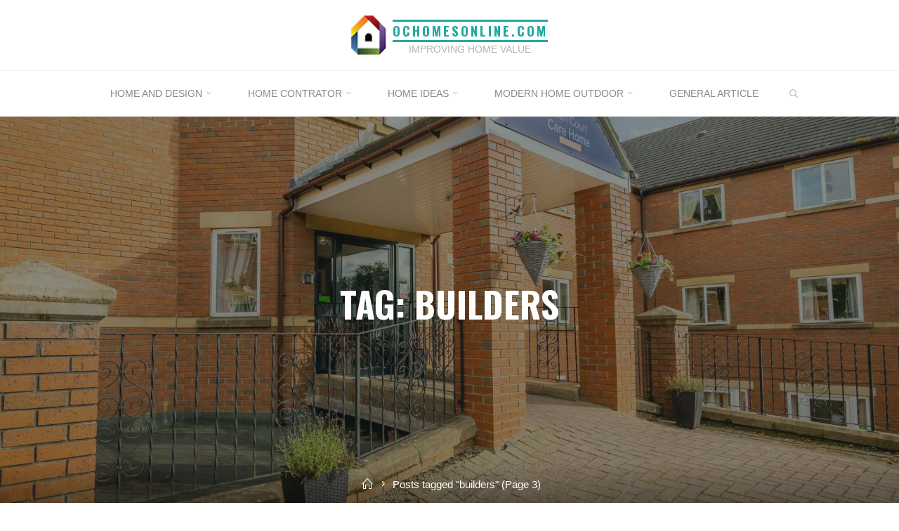

--- FILE ---
content_type: text/html; charset=UTF-8
request_url: https://www.ochomesonline.com/tag/builders/page/3
body_size: 18241
content:
<!DOCTYPE html>
<html lang="en-US">
<head>
<meta name="viewport" content="width=device-width, user-scalable=yes, initial-scale=1.0">
<meta http-equiv="X-UA-Compatible" content="IE=edge" /><meta charset="UTF-8">
<link rel="profile" href="https://gmpg.org/xfn/11">
<meta name='robots' content='index, follow, max-image-preview:large, max-snippet:-1, max-video-preview:-1' />
	<style>img:is([sizes="auto" i], [sizes^="auto," i]) { contain-intrinsic-size: 3000px 1500px }</style>
	
	<!-- This site is optimized with the Yoast SEO plugin v26.8 - https://yoast.com/product/yoast-seo-wordpress/ -->
	<title>builders Archives - Page 3 of 4 - ochomesonline.com</title>
	<link rel="canonical" href="https://www.ochomesonline.com/tag/builders/page/3" />
	<link rel="prev" href="https://www.ochomesonline.com/tag/builders/page/2" />
	<link rel="next" href="https://www.ochomesonline.com/tag/builders/page/4" />
	<meta property="og:locale" content="en_US" />
	<meta property="og:type" content="article" />
	<meta property="og:title" content="builders Archives - Page 3 of 4 - ochomesonline.com" />
	<meta property="og:url" content="http://www.ochomesonline.com/tag/builders" />
	<meta property="og:site_name" content="ochomesonline.com" />
	<meta name="twitter:card" content="summary_large_image" />
	<script type="application/ld+json" class="yoast-schema-graph">{"@context":"https://schema.org","@graph":[{"@type":"CollectionPage","@id":"http://www.ochomesonline.com/tag/builders","url":"http://www.ochomesonline.com/tag/builders/page/3","name":"builders Archives - Page 3 of 4 - ochomesonline.com","isPartOf":{"@id":"http://www.ochomesonline.com/#website"},"breadcrumb":{"@id":"http://www.ochomesonline.com/tag/builders/page/3#breadcrumb"},"inLanguage":"en-US"},{"@type":"BreadcrumbList","@id":"http://www.ochomesonline.com/tag/builders/page/3#breadcrumb","itemListElement":[{"@type":"ListItem","position":1,"name":"Home","item":"http://www.ochomesonline.com/"},{"@type":"ListItem","position":2,"name":"builders"}]},{"@type":"WebSite","@id":"http://www.ochomesonline.com/#website","url":"http://www.ochomesonline.com/","name":"ochomesonline.com","description":"Improving Home Value","publisher":{"@id":"http://www.ochomesonline.com/#/schema/person/0ce58110550cf29f39452fe034b994c1"},"potentialAction":[{"@type":"SearchAction","target":{"@type":"EntryPoint","urlTemplate":"http://www.ochomesonline.com/?s={search_term_string}"},"query-input":{"@type":"PropertyValueSpecification","valueRequired":true,"valueName":"search_term_string"}}],"inLanguage":"en-US"},{"@type":["Person","Organization"],"@id":"http://www.ochomesonline.com/#/schema/person/0ce58110550cf29f39452fe034b994c1","name":"Author","image":{"@type":"ImageObject","inLanguage":"en-US","@id":"http://www.ochomesonline.com/#/schema/person/image/","url":"https://www.ochomesonline.com/wp-content/uploads/2020/08/12.png","contentUrl":"https://www.ochomesonline.com/wp-content/uploads/2020/08/12.png","width":50,"height":56,"caption":"Author"},"logo":{"@id":"http://www.ochomesonline.com/#/schema/person/image/"}}]}</script>
	<!-- / Yoast SEO plugin. -->


<link rel='dns-prefetch' href='//fonts.googleapis.com' />
<link rel="alternate" type="application/rss+xml" title="ochomesonline.com &raquo; Feed" href="https://www.ochomesonline.com/feed" />
<link rel="alternate" type="application/rss+xml" title="ochomesonline.com &raquo; builders Tag Feed" href="https://www.ochomesonline.com/tag/builders/feed" />
<script>
window._wpemojiSettings = {"baseUrl":"https:\/\/s.w.org\/images\/core\/emoji\/16.0.1\/72x72\/","ext":".png","svgUrl":"https:\/\/s.w.org\/images\/core\/emoji\/16.0.1\/svg\/","svgExt":".svg","source":{"concatemoji":"https:\/\/www.ochomesonline.com\/wp-includes\/js\/wp-emoji-release.min.js?ver=6.8.3"}};
/*! This file is auto-generated */
!function(s,n){var o,i,e;function c(e){try{var t={supportTests:e,timestamp:(new Date).valueOf()};sessionStorage.setItem(o,JSON.stringify(t))}catch(e){}}function p(e,t,n){e.clearRect(0,0,e.canvas.width,e.canvas.height),e.fillText(t,0,0);var t=new Uint32Array(e.getImageData(0,0,e.canvas.width,e.canvas.height).data),a=(e.clearRect(0,0,e.canvas.width,e.canvas.height),e.fillText(n,0,0),new Uint32Array(e.getImageData(0,0,e.canvas.width,e.canvas.height).data));return t.every(function(e,t){return e===a[t]})}function u(e,t){e.clearRect(0,0,e.canvas.width,e.canvas.height),e.fillText(t,0,0);for(var n=e.getImageData(16,16,1,1),a=0;a<n.data.length;a++)if(0!==n.data[a])return!1;return!0}function f(e,t,n,a){switch(t){case"flag":return n(e,"\ud83c\udff3\ufe0f\u200d\u26a7\ufe0f","\ud83c\udff3\ufe0f\u200b\u26a7\ufe0f")?!1:!n(e,"\ud83c\udde8\ud83c\uddf6","\ud83c\udde8\u200b\ud83c\uddf6")&&!n(e,"\ud83c\udff4\udb40\udc67\udb40\udc62\udb40\udc65\udb40\udc6e\udb40\udc67\udb40\udc7f","\ud83c\udff4\u200b\udb40\udc67\u200b\udb40\udc62\u200b\udb40\udc65\u200b\udb40\udc6e\u200b\udb40\udc67\u200b\udb40\udc7f");case"emoji":return!a(e,"\ud83e\udedf")}return!1}function g(e,t,n,a){var r="undefined"!=typeof WorkerGlobalScope&&self instanceof WorkerGlobalScope?new OffscreenCanvas(300,150):s.createElement("canvas"),o=r.getContext("2d",{willReadFrequently:!0}),i=(o.textBaseline="top",o.font="600 32px Arial",{});return e.forEach(function(e){i[e]=t(o,e,n,a)}),i}function t(e){var t=s.createElement("script");t.src=e,t.defer=!0,s.head.appendChild(t)}"undefined"!=typeof Promise&&(o="wpEmojiSettingsSupports",i=["flag","emoji"],n.supports={everything:!0,everythingExceptFlag:!0},e=new Promise(function(e){s.addEventListener("DOMContentLoaded",e,{once:!0})}),new Promise(function(t){var n=function(){try{var e=JSON.parse(sessionStorage.getItem(o));if("object"==typeof e&&"number"==typeof e.timestamp&&(new Date).valueOf()<e.timestamp+604800&&"object"==typeof e.supportTests)return e.supportTests}catch(e){}return null}();if(!n){if("undefined"!=typeof Worker&&"undefined"!=typeof OffscreenCanvas&&"undefined"!=typeof URL&&URL.createObjectURL&&"undefined"!=typeof Blob)try{var e="postMessage("+g.toString()+"("+[JSON.stringify(i),f.toString(),p.toString(),u.toString()].join(",")+"));",a=new Blob([e],{type:"text/javascript"}),r=new Worker(URL.createObjectURL(a),{name:"wpTestEmojiSupports"});return void(r.onmessage=function(e){c(n=e.data),r.terminate(),t(n)})}catch(e){}c(n=g(i,f,p,u))}t(n)}).then(function(e){for(var t in e)n.supports[t]=e[t],n.supports.everything=n.supports.everything&&n.supports[t],"flag"!==t&&(n.supports.everythingExceptFlag=n.supports.everythingExceptFlag&&n.supports[t]);n.supports.everythingExceptFlag=n.supports.everythingExceptFlag&&!n.supports.flag,n.DOMReady=!1,n.readyCallback=function(){n.DOMReady=!0}}).then(function(){return e}).then(function(){var e;n.supports.everything||(n.readyCallback(),(e=n.source||{}).concatemoji?t(e.concatemoji):e.wpemoji&&e.twemoji&&(t(e.twemoji),t(e.wpemoji)))}))}((window,document),window._wpemojiSettings);
</script>
<style id='wp-emoji-styles-inline-css'>

	img.wp-smiley, img.emoji {
		display: inline !important;
		border: none !important;
		box-shadow: none !important;
		height: 1em !important;
		width: 1em !important;
		margin: 0 0.07em !important;
		vertical-align: -0.1em !important;
		background: none !important;
		padding: 0 !important;
	}
</style>
<link rel='stylesheet' id='wp-block-library-css' href='https://www.ochomesonline.com/wp-includes/css/dist/block-library/style.min.css?ver=6.8.3' media='all' />
<style id='classic-theme-styles-inline-css'>
/*! This file is auto-generated */
.wp-block-button__link{color:#fff;background-color:#32373c;border-radius:9999px;box-shadow:none;text-decoration:none;padding:calc(.667em + 2px) calc(1.333em + 2px);font-size:1.125em}.wp-block-file__button{background:#32373c;color:#fff;text-decoration:none}
</style>
<style id='global-styles-inline-css'>
:root{--wp--preset--aspect-ratio--square: 1;--wp--preset--aspect-ratio--4-3: 4/3;--wp--preset--aspect-ratio--3-4: 3/4;--wp--preset--aspect-ratio--3-2: 3/2;--wp--preset--aspect-ratio--2-3: 2/3;--wp--preset--aspect-ratio--16-9: 16/9;--wp--preset--aspect-ratio--9-16: 9/16;--wp--preset--color--black: #000000;--wp--preset--color--cyan-bluish-gray: #abb8c3;--wp--preset--color--white: #ffffff;--wp--preset--color--pale-pink: #f78da7;--wp--preset--color--vivid-red: #cf2e2e;--wp--preset--color--luminous-vivid-orange: #ff6900;--wp--preset--color--luminous-vivid-amber: #fcb900;--wp--preset--color--light-green-cyan: #7bdcb5;--wp--preset--color--vivid-green-cyan: #00d084;--wp--preset--color--pale-cyan-blue: #8ed1fc;--wp--preset--color--vivid-cyan-blue: #0693e3;--wp--preset--color--vivid-purple: #9b51e0;--wp--preset--color--accent-1: #22aaa1;--wp--preset--color--accent-2: #162521;--wp--preset--color--headings: #162521;--wp--preset--color--sitetext: #666666;--wp--preset--color--sitebg: #FFFFFF;--wp--preset--gradient--vivid-cyan-blue-to-vivid-purple: linear-gradient(135deg,rgba(6,147,227,1) 0%,rgb(155,81,224) 100%);--wp--preset--gradient--light-green-cyan-to-vivid-green-cyan: linear-gradient(135deg,rgb(122,220,180) 0%,rgb(0,208,130) 100%);--wp--preset--gradient--luminous-vivid-amber-to-luminous-vivid-orange: linear-gradient(135deg,rgba(252,185,0,1) 0%,rgba(255,105,0,1) 100%);--wp--preset--gradient--luminous-vivid-orange-to-vivid-red: linear-gradient(135deg,rgba(255,105,0,1) 0%,rgb(207,46,46) 100%);--wp--preset--gradient--very-light-gray-to-cyan-bluish-gray: linear-gradient(135deg,rgb(238,238,238) 0%,rgb(169,184,195) 100%);--wp--preset--gradient--cool-to-warm-spectrum: linear-gradient(135deg,rgb(74,234,220) 0%,rgb(151,120,209) 20%,rgb(207,42,186) 40%,rgb(238,44,130) 60%,rgb(251,105,98) 80%,rgb(254,248,76) 100%);--wp--preset--gradient--blush-light-purple: linear-gradient(135deg,rgb(255,206,236) 0%,rgb(152,150,240) 100%);--wp--preset--gradient--blush-bordeaux: linear-gradient(135deg,rgb(254,205,165) 0%,rgb(254,45,45) 50%,rgb(107,0,62) 100%);--wp--preset--gradient--luminous-dusk: linear-gradient(135deg,rgb(255,203,112) 0%,rgb(199,81,192) 50%,rgb(65,88,208) 100%);--wp--preset--gradient--pale-ocean: linear-gradient(135deg,rgb(255,245,203) 0%,rgb(182,227,212) 50%,rgb(51,167,181) 100%);--wp--preset--gradient--electric-grass: linear-gradient(135deg,rgb(202,248,128) 0%,rgb(113,206,126) 100%);--wp--preset--gradient--midnight: linear-gradient(135deg,rgb(2,3,129) 0%,rgb(40,116,252) 100%);--wp--preset--font-size--small: 10px;--wp--preset--font-size--medium: 20px;--wp--preset--font-size--large: 27px;--wp--preset--font-size--x-large: 42px;--wp--preset--font-size--normal: 17px;--wp--preset--font-size--larger: 43px;--wp--preset--spacing--20: 0.44rem;--wp--preset--spacing--30: 0.67rem;--wp--preset--spacing--40: 1rem;--wp--preset--spacing--50: 1.5rem;--wp--preset--spacing--60: 2.25rem;--wp--preset--spacing--70: 3.38rem;--wp--preset--spacing--80: 5.06rem;--wp--preset--shadow--natural: 6px 6px 9px rgba(0, 0, 0, 0.2);--wp--preset--shadow--deep: 12px 12px 50px rgba(0, 0, 0, 0.4);--wp--preset--shadow--sharp: 6px 6px 0px rgba(0, 0, 0, 0.2);--wp--preset--shadow--outlined: 6px 6px 0px -3px rgba(255, 255, 255, 1), 6px 6px rgba(0, 0, 0, 1);--wp--preset--shadow--crisp: 6px 6px 0px rgba(0, 0, 0, 1);}:where(.is-layout-flex){gap: 0.5em;}:where(.is-layout-grid){gap: 0.5em;}body .is-layout-flex{display: flex;}.is-layout-flex{flex-wrap: wrap;align-items: center;}.is-layout-flex > :is(*, div){margin: 0;}body .is-layout-grid{display: grid;}.is-layout-grid > :is(*, div){margin: 0;}:where(.wp-block-columns.is-layout-flex){gap: 2em;}:where(.wp-block-columns.is-layout-grid){gap: 2em;}:where(.wp-block-post-template.is-layout-flex){gap: 1.25em;}:where(.wp-block-post-template.is-layout-grid){gap: 1.25em;}.has-black-color{color: var(--wp--preset--color--black) !important;}.has-cyan-bluish-gray-color{color: var(--wp--preset--color--cyan-bluish-gray) !important;}.has-white-color{color: var(--wp--preset--color--white) !important;}.has-pale-pink-color{color: var(--wp--preset--color--pale-pink) !important;}.has-vivid-red-color{color: var(--wp--preset--color--vivid-red) !important;}.has-luminous-vivid-orange-color{color: var(--wp--preset--color--luminous-vivid-orange) !important;}.has-luminous-vivid-amber-color{color: var(--wp--preset--color--luminous-vivid-amber) !important;}.has-light-green-cyan-color{color: var(--wp--preset--color--light-green-cyan) !important;}.has-vivid-green-cyan-color{color: var(--wp--preset--color--vivid-green-cyan) !important;}.has-pale-cyan-blue-color{color: var(--wp--preset--color--pale-cyan-blue) !important;}.has-vivid-cyan-blue-color{color: var(--wp--preset--color--vivid-cyan-blue) !important;}.has-vivid-purple-color{color: var(--wp--preset--color--vivid-purple) !important;}.has-black-background-color{background-color: var(--wp--preset--color--black) !important;}.has-cyan-bluish-gray-background-color{background-color: var(--wp--preset--color--cyan-bluish-gray) !important;}.has-white-background-color{background-color: var(--wp--preset--color--white) !important;}.has-pale-pink-background-color{background-color: var(--wp--preset--color--pale-pink) !important;}.has-vivid-red-background-color{background-color: var(--wp--preset--color--vivid-red) !important;}.has-luminous-vivid-orange-background-color{background-color: var(--wp--preset--color--luminous-vivid-orange) !important;}.has-luminous-vivid-amber-background-color{background-color: var(--wp--preset--color--luminous-vivid-amber) !important;}.has-light-green-cyan-background-color{background-color: var(--wp--preset--color--light-green-cyan) !important;}.has-vivid-green-cyan-background-color{background-color: var(--wp--preset--color--vivid-green-cyan) !important;}.has-pale-cyan-blue-background-color{background-color: var(--wp--preset--color--pale-cyan-blue) !important;}.has-vivid-cyan-blue-background-color{background-color: var(--wp--preset--color--vivid-cyan-blue) !important;}.has-vivid-purple-background-color{background-color: var(--wp--preset--color--vivid-purple) !important;}.has-black-border-color{border-color: var(--wp--preset--color--black) !important;}.has-cyan-bluish-gray-border-color{border-color: var(--wp--preset--color--cyan-bluish-gray) !important;}.has-white-border-color{border-color: var(--wp--preset--color--white) !important;}.has-pale-pink-border-color{border-color: var(--wp--preset--color--pale-pink) !important;}.has-vivid-red-border-color{border-color: var(--wp--preset--color--vivid-red) !important;}.has-luminous-vivid-orange-border-color{border-color: var(--wp--preset--color--luminous-vivid-orange) !important;}.has-luminous-vivid-amber-border-color{border-color: var(--wp--preset--color--luminous-vivid-amber) !important;}.has-light-green-cyan-border-color{border-color: var(--wp--preset--color--light-green-cyan) !important;}.has-vivid-green-cyan-border-color{border-color: var(--wp--preset--color--vivid-green-cyan) !important;}.has-pale-cyan-blue-border-color{border-color: var(--wp--preset--color--pale-cyan-blue) !important;}.has-vivid-cyan-blue-border-color{border-color: var(--wp--preset--color--vivid-cyan-blue) !important;}.has-vivid-purple-border-color{border-color: var(--wp--preset--color--vivid-purple) !important;}.has-vivid-cyan-blue-to-vivid-purple-gradient-background{background: var(--wp--preset--gradient--vivid-cyan-blue-to-vivid-purple) !important;}.has-light-green-cyan-to-vivid-green-cyan-gradient-background{background: var(--wp--preset--gradient--light-green-cyan-to-vivid-green-cyan) !important;}.has-luminous-vivid-amber-to-luminous-vivid-orange-gradient-background{background: var(--wp--preset--gradient--luminous-vivid-amber-to-luminous-vivid-orange) !important;}.has-luminous-vivid-orange-to-vivid-red-gradient-background{background: var(--wp--preset--gradient--luminous-vivid-orange-to-vivid-red) !important;}.has-very-light-gray-to-cyan-bluish-gray-gradient-background{background: var(--wp--preset--gradient--very-light-gray-to-cyan-bluish-gray) !important;}.has-cool-to-warm-spectrum-gradient-background{background: var(--wp--preset--gradient--cool-to-warm-spectrum) !important;}.has-blush-light-purple-gradient-background{background: var(--wp--preset--gradient--blush-light-purple) !important;}.has-blush-bordeaux-gradient-background{background: var(--wp--preset--gradient--blush-bordeaux) !important;}.has-luminous-dusk-gradient-background{background: var(--wp--preset--gradient--luminous-dusk) !important;}.has-pale-ocean-gradient-background{background: var(--wp--preset--gradient--pale-ocean) !important;}.has-electric-grass-gradient-background{background: var(--wp--preset--gradient--electric-grass) !important;}.has-midnight-gradient-background{background: var(--wp--preset--gradient--midnight) !important;}.has-small-font-size{font-size: var(--wp--preset--font-size--small) !important;}.has-medium-font-size{font-size: var(--wp--preset--font-size--medium) !important;}.has-large-font-size{font-size: var(--wp--preset--font-size--large) !important;}.has-x-large-font-size{font-size: var(--wp--preset--font-size--x-large) !important;}
:where(.wp-block-post-template.is-layout-flex){gap: 1.25em;}:where(.wp-block-post-template.is-layout-grid){gap: 1.25em;}
:where(.wp-block-columns.is-layout-flex){gap: 2em;}:where(.wp-block-columns.is-layout-grid){gap: 2em;}
:root :where(.wp-block-pullquote){font-size: 1.5em;line-height: 1.6;}
</style>
<link rel='stylesheet' id='roseta-themefonts-css' href='https://www.ochomesonline.com/wp-content/themes/roseta/resources/fonts/fontfaces.css?ver=1.3.0' media='all' />
<link rel='stylesheet' id='roseta-googlefonts-css' href='//fonts.googleapis.com/css?family=Oswald%3A%7CGreat+Vibes%3A%7COswald%3A700%7CGreat+Vibes%3A400&#038;ver=1.3.0' media='all' />
<link rel='stylesheet' id='roseta-main-css' href='https://www.ochomesonline.com/wp-content/themes/roseta/style.css?ver=1.3.0' media='all' />
<style id='roseta-main-inline-css'>
 body:not(.roseta-landing-page) #container, #colophon-inside, .footer-inside, #breadcrumbs-container-inside, #header-page-title-inside { margin: 0 auto; max-width: 1300px; } body:not(.roseta-landing-page) #container { max-width: calc( 1300px - 4em ); } .site-header-inside { max-width: 1300px; margin: 0 auto; } #primary { width: 320px; } #secondary { width: 380px; } #container.one-column .main { width: 100%; } #container.two-columns-right #secondary { float: right; } #container.two-columns-right .main, .two-columns-right #breadcrumbs { width: calc( 100% - 380px ); float: left; } #container.two-columns-left #primary { float: left; } #container.two-columns-left .main, .two-columns-left #breadcrumbs { width: calc( 100% - 320px ); float: right; } #container.three-columns-right #primary, #container.three-columns-left #primary, #container.three-columns-sided #primary { float: left; } #container.three-columns-right #secondary, #container.three-columns-left #secondary, #container.three-columns-sided #secondary { float: left; } #container.three-columns-right #primary, #container.three-columns-left #secondary { margin-left: 0%; margin-right: 0%; } #container.three-columns-right .main, .three-columns-right #breadcrumbs { width: calc( 100% - 700px ); float: left; } #container.three-columns-left .main, .three-columns-left #breadcrumbs { width: calc( 100% - 700px ); float: right; } #container.three-columns-sided #secondary { float: right; } #container.three-columns-sided .main, .three-columns-sided #breadcrumbs { width: calc( 100% - 700px ); float: right; } .three-columns-sided #breadcrumbs { margin: 0 calc( 0% + 380px ) 0 -1920px; } html { font-family: System Fonts, -apple-system, BlinkMacSystemFont, Segoe UI, Roboto, Oxygen-Sans, Ubuntu, Cantarell, Helvetica Neue, sans-serif; font-size: 17px; font-weight: 400; line-height: 2; ; } #site-title { font-family: Oswald; font-size: 1.1em; font-weight: 700; } #site-text { text-transform: uppercase; } #access ul li a { font-family: System Fonts, -apple-system, BlinkMacSystemFont, Segoe UI, Roboto, Oxygen-Sans, Ubuntu, Cantarell, Helvetica Neue, sans-serif; font-size: 0.85em; font-weight: 400; text-transform: uppercase; } .widget-title { font-family: Oswald; font-size: 1em; font-weight: 700; line-height: 2; margin-bottom: 1em; text-transform: uppercase; } .widget-container { font-family: System Fonts, -apple-system, BlinkMacSystemFont, Segoe UI, Roboto, Oxygen-Sans, Ubuntu, Cantarell, Helvetica Neue, sans-serif; font-size: 1em; font-weight: 400; } .widget-container ul li { line-height: 2; ; } .entry-title, .main .page-title { font-family: System Fonts, -apple-system, BlinkMacSystemFont, Segoe UI, Roboto, Oxygen-Sans, Ubuntu, Cantarell, Helvetica Neue, sans-serif; font-size: 1.45em; font-weight: 700; ; } .entry-meta > span { font-family: System Fonts, -apple-system, BlinkMacSystemFont, Segoe UI, Roboto, Oxygen-Sans, Ubuntu, Cantarell, Helvetica Neue, sans-serif; font-weight: 400; ; } .entry-meta > span { font-size: 0.9em; } /* header titles */ .single .entry-title, #header-page-title .entry-title { font-family: Oswald; font-size: 3em; font-weight: 700; line-height: 1.4; text-transform: uppercase; } #header-page-title .entry-meta > span { font-family: Great Vibes; font-size: 1.45em; font-weight: 400; ; } h1 { font-size: 2.33em; } h2 { font-size: 2.06em; } h3 { font-size: 1.79em; } h4 { font-size: 1.52em; } h5 { font-size: 1.25em; } h6 { font-size: 0.98em; } h1, h2, h3, h4, .seriousslider-theme .seriousslider-caption-title { font-family: Oswald; font-weight: 700; ; } .entry-content h1, .entry-summary h1, .entry-content h2, .entry-summary h2, .entry-content h3, .entry-summary h3, .entry-content h4, .entry-summary h4, .entry-content h5, .entry-summary h5, .entry-content h6, .entry-summary h6 { line-height: 1.2; margin-bottom: 0.5em; } a.continue-reading-link, .lp-block-readmore, .lp-box-readmore, #cryout_ajax_more_trigger, .lp-port-readmore, .comment .reply, a.staticslider-button, .seriousslider-theme .seriousslider-caption-buttons a.seriousslider-button, nav#mobile-menu a, button, input[type="button"], input[type="submit"], input[type="reset"], #nav-fixed a + a, .wp-block-button { font-family: Oswald; } .lp-text-title { font-family: System Fonts, -apple-system, BlinkMacSystemFont, Segoe UI, Roboto, Oxygen-Sans, Ubuntu, Cantarell, Helvetica Neue, sans-serif; font-weight: 700; } blockquote cite { font-family: System Fonts, -apple-system, BlinkMacSystemFont, Segoe UI, Roboto, Oxygen-Sans, Ubuntu, Cantarell, Helvetica Neue, sans-serif; } body { color: #666666; background-color: #FFFFFF; } .lp-staticslider .staticslider-caption-text a { color: #FFFFFF; } #site-header-main, #access ul ul, .menu-search-animated .searchform input[type="search"], #access .menu-search-animated .searchform, .site-header-bottom-fixed, .roseta-over-menu .site-header-bottom.header-fixed .site-header-bottom-fixed { background-color: #FFFFFF; } .roseta-over-menu .site-header-bottom-fixed { background: transparent; } @media (max-width: 800px) { #top-section-menu::before { background: -webkit-linear-gradient(left, rgba(255,255,255,1), rgba(255,255,255,0.5) ); background: linear-gradient(to right, rgba(255,255,255,1), rgba(255,255,255,0.5) ); } #top-section-menu::after { background: -webkit-linear-gradient(right, rgba(255,255,255,1), rgba(255,255,255,0.5) ); background: linear-gradient(to left, rgba(255,255,255,1), rgba(255,255,255,0.5) ); } } .roseta-over-menu .header-fixed.site-header-bottom #site-title a { color: #22aaa1; } .roseta-over-menu #site-title a, .roseta-over-menu #access > div > ul > li, .roseta-over-menu #access > div > ul > li > a, .roseta-over-menu #sheader.socials a::before { color: #22aaa1; } @media (min-width: 1153px) { .roseta-over-menu #header-page-title, .roseta-over-menu .lp-staticslider .staticslider-caption-inside, .roseta-over-menu .seriousslider-theme .seriousslider-caption-inside { padding-top: 165px; } } #access > div > ul > li, #access > div > ul > li > a, .roseta-over-menu .header-fixed.site-header-bottom #access > div > ul > li:not([class*='current']), .roseta-over-menu .header-fixed.site-header-bottom #access > div > ul > li:not([class*='current']) > a, .roseta-over-menu .header-fixed.site-header-bottom .top-section-element.widget_cryout_socials a::before, .top-section-element.widget_cryout_socials a::before, #access .menu-search-animated .searchform input[type="search"] { color: #888888; } #mobile-menu { color: #888888; } .roseta-over-menu .header-fixed.site-header-bottom .top-section-element.widget_cryout_socials a:hover::before, .top-section-element.widget_cryout_socials a:hover::before { color: #FFFFFF; } #access ul.sub-menu li a, #access ul.children li a { color: #888888; } #access ul.sub-menu li a, #access ul.children li a { background-color: #FFFFFF; } #access > div > ul > li:hover > a, #access > div > ul > li a:hover, #access > div > ul > li:hover, .roseta-over-menu .header-fixed.site-header-bottom #access > div > ul > li > a:hover, .roseta-over-menu .header-fixed.site-header-bottom #access > div > ul > li:hover { color: #22aaa1; } #access > div > ul > li > a > span::before, #site-title::before, #site-title::after { background-color: #22aaa1; } #site-title a:hover { color: #22aaa1; } #access > div > ul > li.current_page_item > a, #access > div > ul > li.current-menu-item > a, #access > div > ul > li.current_page_ancestor > a, #access > div > ul > li.current-menu-ancestor > a, #access .sub-menu, #access .children, .roseta-over-menu .header-fixed.site-header-bottom #access > div > ul > li > a { color: #162521; } #access ul.children > li.current_page_item > a, #access ul.sub-menu > li.current-menu-item > a, #access ul.children > li.current_page_ancestor > a, #access ul.sub-menu > li.current-menu-ancestor > a { color: #162521; } #access .sub-menu li:not(:last-child) a > span, #access .children li:not(:last-child) a > span { border-bottom: 1px solid #eeeeee; } .searchform .searchsubmit { color: #666666; } #access ul li.special1 > a { background-color: #f0f0f0; } #access ul li.special2 > a { background-color: #888888; color: #FFFFFF; } #access ul li.accent1 > a { background-color: #22aaa1; color: #FFFFFF; } #access ul li.accent2 > a { background-color: #162521; color: #FFFFFF; } #access ul li.accent1 > a:hover, #access ul li.accent2 > a:hover { color: #FFFFFF; } #access > div > ul > li.accent1 > a > span::before, #access > div > ul > li.accent2 > a > span::before { background-color: #FFFFFF; } body:not(.roseta-landing-page) article.hentry, body:not(.roseta-landing-page) .main, body.roseta-boxed-layout:not(.roseta-landing-page) #container { background-color: #FFFFFF; } .pagination a, .pagination span { background-color: #f3f3f3; } .pagination a:not(.prev):not(.next):hover { background-color: #22aaa1; color: #FFFFFF; } #header-page-title-overlay, .lp-staticslider .staticslider-caption::after, .seriousslider-theme .seriousslider-caption::after { background-color: #162521; opacity: 0.5; } #header-page-title #header-page-title-inside, #header-page-title .entry-meta span, #header-page-title .entry-meta a, #header-page-title .entry-meta time, #header-page-title .entry-meta .icon-metas::before, #header-page-title .byline, #header-page-title #breadcrumbs-nav, .lp-staticslider .staticslider-caption-inside, .seriousslider-theme .seriousslider-caption-inside { color: #FFFFFF; } #primary .widget-container { background-color: #FFFFFF; border-color: #eeeeee; } @media (max-width: 640px) { .cryout #container #primary .widget-container { padding: 1em; } } #secondary .widget-container { background-color: #FFFFFF; border-color: #eeeeee;} @media (max-width: 640px) { .cryout #container #secondary .widget-container { padding: 1em; } } #colophon, #footer { background-color: #eaeaea; color: #999999; } #colophon .widget-title > span { background-color: #FFFFFF; } .main #content-masonry .entry-title { color: #162521; background-color: #FFFFFF; } @media (min-width: 720px) { .roseta-magazine-one .main #content-masonry .post-thumbnail-container + .entry-after-image { background-color: #FFFFFF; } } .entry-title a:active, .entry-title a:hover { color: #22aaa1; } .entry-title::before { background-color: #22aaa1; } span.entry-format { color: #22aaa1; } .main #content-masonry .format-link .entry-content a { background-color: #22aaa1; color: #FFFFFF; } .main #content-masonry .format-link::after { color: #FFFFFF; } .cryout article.hentry.format-image, .cryout article.hentry.format-audio, .cryout article.hentry.format-video { background-color: #f5f5f5; } .format-aside, .format-quote { border-color: #dedede; } .entry-content h5, .entry-content h6, .lp-text-content h5, .lp-text-content h6 { color: #162521; } .entry-content blockquote::before, .entry-content blockquote::after { color: rgba(102,102,102,0.2); } .entry-content h1, .entry-content h2, .entry-content h3, .entry-content h4, .lp-text-content h1, .lp-text-content h2, .lp-text-content h3, .lp-text-content h4 { color: #162521; } a { color: #22aaa1; } a:hover, .entry-meta span a:hover, .comments-link a { color: #162521; } .comments-link a:hover { color: #22aaa1; } .comments-link { background-color: #eeeeee; } .comments-link::before { border-color: #eeeeee; } .socials a::before { color: #22aaa1; } #site-header-main .socials a::after { color: #22aaa1; } .roseta-normalizedtags #content .tagcloud a { color: #FFFFFF; background-color: #22aaa1; } .roseta-normalizedtags #content .tagcloud a:hover { background-color: #162521; } #nav-fixed i { background-color: #eeeeee; } #nav-fixed .nav-next:hover i, #nav-fixed .nav-previous:hover i { background-color: #162521; } #nav-fixed a:hover + a, #nav-fixed a + a:hover { background-color: rgba(22,37,33,1); } #nav-fixed i, #nav-fixed span { color: #FFFFFF; } a#toTop::before { color: #22aaa1; } a#toTop::after { color: #162521; } @media (max-width: 800px) { .cryout #footer-bottom .footer-inside { padding-top: 2.5em; } .cryout .footer-inside a#toTop { background-color: #22aaa1; color: #FFFFFF; } .cryout .footer-inside a#toTop:hover { opacity: 0.8;} } .author-description .page-title span { color: #162521; border-bottom-color: #22aaa1; } a.continue-reading-link, .lp-box-readmore { color: #162521; } .continue-reading-link::before, .lp-box-readmore::before { background-color:#22aaa1; } .entry-meta .icon-metas:before { color: #ababab; } .roseta-caption-one .main .wp-caption .wp-caption-text { border-bottom-color: #eeeeee; } .roseta-caption-two .main .wp-caption .wp-caption-text { background-color: #f5f5f5; } .roseta-image-one .entry-content img[class*="align"], .roseta-image-one .entry-summary img[class*="align"], .roseta-image-two .entry-content img[class*='align'], .roseta-image-two .entry-summary img[class*='align'] { border-color: #eeeeee; } .roseta-image-five .entry-content img[class*='align'], .roseta-image-five .entry-summary img[class*='align'] { border-color: #22aaa1; } /* diffs */ span.edit-link a.post-edit-link, span.edit-link a.post-edit-link:hover, span.edit-link .icon-edit:before { color: #666666; } .searchform { border-color: #ebebeb; } #breadcrumbs-container { background-color: #f8f8f8; } .entry-meta span, .entry-meta a, .entry-utility span, .entry-utility a, .entry-meta time, .footermenu ul li span.sep, #breadcrumbs-nav { color: #ababab; } .footermenu ul li a:hover { color: #22aaa1; } .footermenu ul li a::after { background: #22aaa1; } span.entry-sticky { background-color: #22aaa1; color: #FFFFFF; } #commentform { } code, #nav-below .nav-previous a:before, #nav-below .nav-next a:before { background-color: #eeeeee; } pre, .comment-author { border-color: #eeeeee; } .commentlist .comment-body, .commentlist .pingback { border-color: #eeeeee; } .commentlist .comment-body::after { border-right-color: #ffffff; } .commentlist .comment-body::before { border-right-color: #e8e8e8; } article .author-info, .single .author-info { border-color: #eeeeee; } .page-header.pad-container { border-color: #eeeeee; } .comment-meta a { color: #c9c9c9; } .commentlist .reply a { color: #b5b5b5; } .commentlist .reply a:hover { border-bottom-color: #22aaa1; } select, input[type], textarea { color: #666666; border-color: #e9e9e9; } .searchform input[type="search"], .searchform input[type="search"]:hover, .searchform input[type="search"]:focus { background-color: #FFFFFF; } #content .searchform input[type="search"] { border-bottom-color: #22aaa1; } #content .searchform:hover input[type="search"], #content .searchform input[type="search"]:focus { border-bottom-color: #162521; } #content .searchform::after { background-color: #162521; } input[type]:hover, textarea:hover, select:hover, input[type]:focus, textarea:focus, select:focus { border-color: #dcdcdc; } button, input[type="button"], input[type="submit"], input[type="reset"] { background-color: #22aaa1; color: #FFFFFF; } button:hover, input[type="button"]:hover, input[type="submit"]:hover, input[type="reset"]:hover { background-color: #162521; } hr { background-color: #f0f0f0; } .cryout-preloader > div { background-color: #22aaa1; } /* gutenberg */ .wp-block-image.alignwide { margin-left: calc( ( 0% + 2.5em ) * -1 ); margin-right: calc( ( 0% + 2.5em ) * -1 ); } .wp-block-image.alignwide img { width: calc( 100% + 5em ); max-width: calc( 100% + 5em ); } .has-accent-1-color, .has-accent-1-color:hover { color: #22aaa1; } .has-accent-2-color, .has-accent-2-color:hover { color: #162521; } .has-headings-color, .has-headings-color:hover { color: #162521; } .has-sitetext-color, .has-sitetext-color:hover { color: #666666; } .has-sitebg-color, .has-sitebg-color:hover { color: #FFFFFF; } .has-accent-1-background-color { background-color: #22aaa1; } .has-accent-2-background-color { background-color: #162521; } .has-headings-background-color { background-color: #162521; } .has-sitetext-background-color { background-color: #666666; } .has-sitebg-background-color { background-color: #FFFFFF; } .has-small-font-size { font-size: 14px; } .has-regular-font-size { font-size: 17px; } .has-large-font-size { font-size: 20px; } .has-larger-font-size { font-size: 24px; } .has-huge-font-size { font-size: 24px; } /* woocommerce */ .woocommerce-thumbnail-container .woocommerce-buttons-container a, .woocommerce-page #respond input#submit.alt, .woocommerce a.button.alt, .woocommerce-page button.button.alt, .woocommerce input.button.alt, .woocommerce #respond input#submit, .woocommerce a.button, .woocommerce button.button, .woocommerce input.button { font-family: Oswald; } .woocommerce ul.products li.product .woocommerce-loop-category__title, .woocommerce ul.products li.product .woocommerce-loop-product__title, .woocommerce ul.products li.product h3, .woocommerce div.product .product_title, .woocommerce .woocommerce-tabs h2 { font-family: System Fonts, -apple-system, BlinkMacSystemFont, Segoe UI, Roboto, Oxygen-Sans, Ubuntu, Cantarell, Helvetica Neue, sans-serif; } .woocommerce ul.products li.product .woocommerce-loop-category__title, .woocommerce ul.products li.product .woocommerce-loop-product__title, .woocommerce ul.products li.product h3, .woocommerce .star-rating { color: #162521; } .woocommerce-page #respond input#submit.alt, .woocommerce a.button.alt, .woocommerce-page button.button.alt, .woocommerce input.button.alt, .woocommerce #respond input#submit, .woocommerce a.button, .woocommerce button.button, .woocommerce input.button { background-color: #22aaa1; color: #FFFFFF; line-height: 2; } .woocommerce #respond input#submit:hover, .woocommerce a.button:hover, .woocommerce button.button:hover, .woocommerce input.button:hover { background-color: #162521; color: #FFFFFF; } .woocommerce-page #respond input#submit.alt, .woocommerce a.button.alt, .woocommerce-page button.button.alt, .woocommerce input.button.alt { background-color: #162521; color: #FFFFFF; line-height: 2; } .woocommerce-page #respond input#submit.alt:hover, .woocommerce a.button.alt:hover, .woocommerce-page button.button.alt:hover, .woocommerce input.button.alt:hover { background-color: #000300; color: #FFFFFF; } .woocommerce div.product .woocommerce-tabs ul.tabs li.active { border-bottom-color: #FFFFFF; } .woocommerce #respond input#submit.alt.disabled, .woocommerce #respond input#submit.alt.disabled:hover, .woocommerce #respond input#submit.alt:disabled, .woocommerce #respond input#submit.alt:disabled:hover, .woocommerce #respond input#submit.alt[disabled]:disabled, .woocommerce #respond input#submit.alt[disabled]:disabled:hover, .woocommerce a.button.alt.disabled, .woocommerce a.button.alt.disabled:hover, .woocommerce a.button.alt:disabled, .woocommerce a.button.alt:disabled:hover, .woocommerce a.button.alt[disabled]:disabled, .woocommerce a.button.alt[disabled]:disabled:hover, .woocommerce button.button.alt.disabled, .woocommerce button.button.alt.disabled:hover, .woocommerce button.button.alt:disabled, .woocommerce button.button.alt:disabled:hover, .woocommerce button.button.alt[disabled]:disabled, .woocommerce button.button.alt[disabled]:disabled:hover, .woocommerce input.button.alt.disabled, .woocommerce input.button.alt.disabled:hover, .woocommerce input.button.alt:disabled, .woocommerce input.button.alt:disabled:hover, .woocommerce input.button.alt[disabled]:disabled, .woocommerce input.button.alt[disabled]:disabled:hover { background-color: #162521; } .woocommerce div.product .product_title, .woocommerce ul.products li.product .price, .woocommerce div.product p.price, .woocommerce div.product span.price { color: #162521} .woocommerce-checkout #payment { background: #f5f5f5; } .woocommerce .widget_price_filter .ui-slider .ui-slider-handle { background: #162521; } /* mobile menu */ nav#mobile-menu, #mobile-menu .menu-main-search { background-color: #FFFFFF; } #mobile-menu .mobile-arrow { color: #666666; } .main .entry-content, .main .entry-summary { text-align: inherit; } .main p, .main ul, .main ol, .main dd, .main pre, .main hr { margin-bottom: 1em; } .main .entry-content p { text-indent: 0em; } .main a.post-featured-image { background-position: center center; } #header-widget-area { width: 33%; right: 10px; } .roseta-stripped-table .main thead th, .roseta-bordered-table .main thead th, .roseta-stripped-table .main td, .roseta-stripped-table .main th, .roseta-bordered-table .main th, .roseta-bordered-table .main td { border-color: #e9e9e9; } .roseta-clean-table .main th, .roseta-stripped-table .main tr:nth-child(even) td, .roseta-stripped-table .main tr:nth-child(even) th { background-color: #f8f8f8; } .roseta-cropped-featured .main .post-thumbnail-container { height: 300px; } .roseta-responsive-featured .main .post-thumbnail-container { max-height: 300px; height: auto; } article.hentry .article-inner, #content-masonry article.hentry .article-inner { padding: 0%; } @media (min-width: 801px) { .site-header-bottom { height:65px; } } .site-header-bottom .site-header-inside { height:64px; } #access .menu-search-animated .searchform { height: 64px; line-height: 64px; } .menu-search-animated { height:65px; line-height:65px; } #access div > ul > li > a, #access ul li[class*="icon"]::before { line-height:65px; } .roseta-responsive-headerimage #masthead #header-image-main-inside { max-height: 550px; } .roseta-cropped-headerimage #masthead #header-image-main-inside { height: 550px; } #site-description { display: block; } .roseta-landing-page .lp-blocks-inside, .roseta-landing-page .lp-boxes-inside, .roseta-landing-page .lp-text-inside, .roseta-landing-page .lp-posts-inside, .roseta-landing-page .lp-page-inside, .roseta-landing-page .lp-section-header, .roseta-landing-page .content-widget { max-width: 1300px; } .lp-staticslider .staticslider-caption-inside, .seriousslider.seriousslider-theme .seriousslider-caption-inside, #header-page-title #header-page-title-inside { max-width: 900px; } .roseta-landing-page .content-widget { margin: 0 auto; } .lp-staticslider { max-height: calc(100vh - 165px); } a.staticslider-button:nth-child(2n+1), .seriousslider-theme .seriousslider-caption-buttons a:nth-child(2n+1), a.staticslider-button:nth-child(2n), .seriousslider-theme .seriousslider-caption-buttons a:nth-child(2n) { color: #FFFFFF; } a.staticslider-button:nth-child(2n+1)::before, .seriousslider-theme .seriousslider-caption-buttons a:nth-child(2n+1)::before { background-color: #099188; } a.staticslider-button:nth-child(2n)::before, .seriousslider-theme .seriousslider-caption-buttons a:nth-child(2n)::before { background-color: #e6e6e6; } .lp-section-desc { color: #8e8e8e; } .lp-blocks { background-color: #FFFFFF; } .lp-boxes { background-color: #eceff2; } .lp-text { background-color: #f4f4f4; } #lp-posts, #lp-page { background-color: #FFFFFF; } .lp-block { background: #FFFFFF; border-color: #e3e3e3; } .lp-block i[class^=blicon]::before { color: #22aaa1; } .lp-block .lp-block-title { color: #162521; } .lp-block i[class^=blicon]::after { background-color: #22aaa1; } .lp-blocks1 .lp-block:hover i[class^=blicon]::before { color: #FFFFFF; } .lp-block-readmore { color: #b6b6b6; } .lp-block-readmore:hover { color: #22aaa1; } .lp-text-title { color: #162521; } .lp-text-image + .lp-text-card { background-color: #FFFFFF; } .lp-text-image + .lp-text-card::before { background-color: #22aaa1; } .lp-box, .lp-box-title, .lp-boxes-animated .lp-box-text { background-color: #FFFFFF; } .lp-box-title { color: #162521; } .lp-boxes-static .lp-box-image .box-overlay { background-color: #36beb5; } .lp-box-title { color: #162521; } .lp-box-title:hover { color: #22aaa1; } .lp-boxes-1 .lp-box .lp-box-image { height: 350px; } .lp-boxes-animated .box-overlay { background-color: #22aaa1; } .lp-boxes-animated.lp-boxes-1 .lp-box:hover .lp-box-text { max-height: 250px; } .lp-boxes-animated.lp-boxes-1 .lp-box:focus-within .lp-box-text { /* because of older IE */ max-height: 250px; } .lp-boxes-2 .lp-box .lp-box-image { height: 400px; } .lp-boxes-animated.lp-boxes-2 .lp-box:hover .lp-box-text { max-height: 300px; } .lp-boxes-animated.lp-boxes-2 .lp-box:focus-within .lp-box-text { /* because of older IE */ max-height: 300px; } #cryout_ajax_more_trigger, .lp-port-readmore { color: #162521; } .lpbox-rnd1 { background-color: #b5b8bb; } .lpbox-rnd2 { background-color: #b0b3b6; } .lpbox-rnd3 { background-color: #abaeb1; } .lpbox-rnd4 { background-color: #a6a9ac; } .lpbox-rnd5 { background-color: #a1a4a7; } .lpbox-rnd6 { background-color: #9c9fa2; } .lpbox-rnd7 { background-color: #979a9d; } .lpbox-rnd8 { background-color: #929598; } 
</style>
<link rel='stylesheet' id='wp-add-custom-css-css' href='https://www.ochomesonline.com?display_custom_css=css&#038;ver=6.8.3' media='all' />
<!--[if lt IE 9]>
<script src="https://www.ochomesonline.com/wp-content/themes/roseta/resources/js/html5shiv.min.js?ver=1.3.0" id="roseta-html5shiv-js"></script>
<![endif]-->
<link rel="https://api.w.org/" href="https://www.ochomesonline.com/wp-json/" /><link rel="alternate" title="JSON" type="application/json" href="https://www.ochomesonline.com/wp-json/wp/v2/tags/227" /><link rel="EditURI" type="application/rsd+xml" title="RSD" href="https://www.ochomesonline.com/xmlrpc.php?rsd" />
<meta name="generator" content="WordPress 6.8.3" />
<noscript><style>.cryout .cryout-preloader { display: none; }.cryout img[loading="lazy"] { opacity: 1; }</style></noscript>
<link rel="icon" href="https://www.ochomesonline.com/wp-content/uploads/2020/08/cropped-icon3-32x32.png" sizes="32x32" />
<link rel="icon" href="https://www.ochomesonline.com/wp-content/uploads/2020/08/cropped-icon3-192x192.png" sizes="192x192" />
<link rel="apple-touch-icon" href="https://www.ochomesonline.com/wp-content/uploads/2020/08/cropped-icon3-180x180.png" />
<meta name="msapplication-TileImage" content="https://www.ochomesonline.com/wp-content/uploads/2020/08/cropped-icon3-270x270.png" />
</head>

<body class="archive paged tag tag-builders tag-227 wp-custom-logo wp-embed-responsive paged-3 tag-paged-3 wp-theme-roseta roseta-image-none roseta-caption-one roseta-totop-normal roseta-stripped-table roseta-fixed-menu roseta-menu-center roseta-topsection-normal roseta-cropped-headerimage roseta-responsive-featured roseta-magazine-two roseta-magazine-layout roseta-comment-placeholder roseta-comment-icons roseta-header-titles roseta-header-titles-nodesc roseta-normalizedtags roseta-lazy-noanimation roseta-article-animation-flipLeft" itemscope itemtype="http://schema.org/WebPage">
			<a class="skip-link screen-reader-text" href="#main" title="Skip to content"> Skip to content </a>
			<div id="site-wrapper">

	<header id="masthead" class="cryout"  itemscope itemtype="http://schema.org/WPHeader">

		<div id="site-header-main">

			<div class="site-header-top">

				<div class="site-header-inside">

					<div id="branding">
						<div class="identity"><a href="https://www.ochomesonline.com/" id="logo" class="custom-logo-link" title="ochomesonline.com" rel="home"><img   src="https://www.ochomesonline.com/wp-content/uploads/2020/08/12.png" class="custom-logo" alt="ochomesonline.com" decoding="async" /></a></div><div id="site-text"><div itemprop="headline" id="site-title"><span> <a href="https://www.ochomesonline.com/" title="Improving Home Value" rel="home">ochomesonline.com</a> </span></div><span id="site-description"  itemprop="description" >Improving Home Value</span></div>													<a id="nav-toggle"><i class="icon-menu"></i></a>
												
					</div><!-- #branding -->

					<div id="top-section-widget">
								<div class="widget-top-section-inner">
								</div><!--content-widget-->					</div>


					<div id="top-section-menu" role="navigation"  aria-label="Top Menu"  itemscope itemtype="http://schema.org/SiteNavigationElement">
											</div><!-- #top-menu -->

				</div><!-- #site-header-inside -->

			</div><!--.site-header-top-->

						<nav id="mobile-menu">
				<button id="nav-cancel"><i class="icon-cancel"></i></button>
				<div><ul id="mobile-nav" class=""><li id="menu-item-76" class="menu-item menu-item-type-taxonomy menu-item-object-category menu-item-has-children menu-item-76"><a href="https://www.ochomesonline.com/category/home-and-design"><span>Home and Design</span></a>
<ul class="sub-menu">
	<li id="menu-item-77" class="menu-item menu-item-type-taxonomy menu-item-object-category menu-item-77"><a href="https://www.ochomesonline.com/category/home-and-design/home-and-design-magazine"><span>Home and Design Magazine</span></a></li>
	<li id="menu-item-78" class="menu-item menu-item-type-taxonomy menu-item-object-category menu-item-78"><a href="https://www.ochomesonline.com/category/home-and-design/home-design-exterior"><span>Home Design Exterior</span></a></li>
	<li id="menu-item-79" class="menu-item menu-item-type-taxonomy menu-item-object-category menu-item-79"><a href="https://www.ochomesonline.com/category/home-and-design/home-design-ideas"><span>Home Design Ideas</span></a></li>
	<li id="menu-item-80" class="menu-item menu-item-type-taxonomy menu-item-object-category menu-item-80"><a href="https://www.ochomesonline.com/category/home-and-design/home-design-interior"><span>Home Design interior</span></a></li>
	<li id="menu-item-81" class="menu-item menu-item-type-taxonomy menu-item-object-category menu-item-81"><a href="https://www.ochomesonline.com/category/home-and-design/home-design-reference"><span>Home Design Reference</span></a></li>
</ul>
</li>
<li id="menu-item-82" class="menu-item menu-item-type-taxonomy menu-item-object-category menu-item-has-children menu-item-82"><a href="https://www.ochomesonline.com/category/home-contrator"><span>Home Contrator</span></a>
<ul class="sub-menu">
	<li id="menu-item-83" class="menu-item menu-item-type-taxonomy menu-item-object-category menu-item-83"><a href="https://www.ochomesonline.com/category/home-contrator/general-contractor"><span>General Contractor</span></a></li>
	<li id="menu-item-84" class="menu-item menu-item-type-taxonomy menu-item-object-category menu-item-84"><a href="https://www.ochomesonline.com/category/home-contrator/hire-a-contractor"><span>Hire A Contractor</span></a></li>
	<li id="menu-item-85" class="menu-item menu-item-type-taxonomy menu-item-object-category menu-item-85"><a href="https://www.ochomesonline.com/category/home-contrator/home-construction"><span>Home Construction</span></a></li>
	<li id="menu-item-86" class="menu-item menu-item-type-taxonomy menu-item-object-category menu-item-86"><a href="https://www.ochomesonline.com/category/home-contrator/remodeling-contractor"><span>Remodeling Contractor</span></a></li>
	<li id="menu-item-87" class="menu-item menu-item-type-taxonomy menu-item-object-category menu-item-87"><a href="https://www.ochomesonline.com/category/home-contrator/residential-home-contractor"><span>Residential Home Contractor</span></a></li>
</ul>
</li>
<li id="menu-item-88" class="menu-item menu-item-type-taxonomy menu-item-object-category menu-item-has-children menu-item-88"><a href="https://www.ochomesonline.com/category/home-ideas"><span>Home Ideas</span></a>
<ul class="sub-menu">
	<li id="menu-item-89" class="menu-item menu-item-type-taxonomy menu-item-object-category menu-item-89"><a href="https://www.ochomesonline.com/category/home-ideas/beautiful-home-design"><span>Beautiful Home Design</span></a></li>
	<li id="menu-item-90" class="menu-item menu-item-type-taxonomy menu-item-object-category menu-item-90"><a href="https://www.ochomesonline.com/category/home-ideas/decorating-ideas"><span>Decorating Ideas</span></a></li>
	<li id="menu-item-91" class="menu-item menu-item-type-taxonomy menu-item-object-category menu-item-91"><a href="https://www.ochomesonline.com/category/home-ideas/home-interior-design-ideas"><span>Home Interior Design Ideas</span></a></li>
	<li id="menu-item-92" class="menu-item menu-item-type-taxonomy menu-item-object-category menu-item-92"><a href="https://www.ochomesonline.com/category/home-ideas/kitchen-ideas"><span>Kitchen Ideas</span></a></li>
	<li id="menu-item-93" class="menu-item menu-item-type-taxonomy menu-item-object-category menu-item-93"><a href="https://www.ochomesonline.com/category/home-ideas/living-room-ideas"><span>Living Room Ideas</span></a></li>
</ul>
</li>
<li id="menu-item-94" class="menu-item menu-item-type-taxonomy menu-item-object-category menu-item-has-children menu-item-94"><a href="https://www.ochomesonline.com/category/modern-home-outdoor"><span>Modern Home Outdoor</span></a>
<ul class="sub-menu">
	<li id="menu-item-95" class="menu-item menu-item-type-taxonomy menu-item-object-category menu-item-95"><a href="https://www.ochomesonline.com/category/modern-home-outdoor/modern-exterior-home"><span>Modern Exterior Home</span></a></li>
	<li id="menu-item-96" class="menu-item menu-item-type-taxonomy menu-item-object-category menu-item-96"><a href="https://www.ochomesonline.com/category/modern-home-outdoor/modern-home-design"><span>Modern Home Design</span></a></li>
	<li id="menu-item-97" class="menu-item menu-item-type-taxonomy menu-item-object-category menu-item-97"><a href="https://www.ochomesonline.com/category/modern-home-outdoor/outdoor-design-ideas"><span>Outdoor Design Ideas</span></a></li>
	<li id="menu-item-98" class="menu-item menu-item-type-taxonomy menu-item-object-category menu-item-98"><a href="https://www.ochomesonline.com/category/modern-home-outdoor/outdoor-furniture"><span>Outdoor Furniture</span></a></li>
	<li id="menu-item-99" class="menu-item menu-item-type-taxonomy menu-item-object-category menu-item-99"><a href="https://www.ochomesonline.com/category/modern-home-outdoor/outdoor-home-stores"><span>Outdoor Home Stores</span></a></li>
</ul>
</li>
<li id="menu-item-75" class="menu-item menu-item-type-taxonomy menu-item-object-category menu-item-75"><a href="https://www.ochomesonline.com/category/general-article"><span>General Article</span></a></li>
<li class='menu-main-search menu-search-animated'>
			<a href><i class='icon-search'></i><span class='screen-reader-text'>Search</span></a>
<form role="search" method="get" class="searchform" action="https://www.ochomesonline.com/">
	<label>
		<span class="screen-reader-text">Search for:</span>
		<input type="search" class="s" placeholder="To search type and press enter" value="" name="s" />
	</label>
	<button type="submit" class="searchsubmit"><span class="screen-reader-text">Search</span><i class="icon-search"></i></button>
</form>

			<i class='icon-cancel'></i>
		</li></ul></div>			</nav> <!-- #mobile-menu -->
			
						<div class="site-header-bottom">

				<div class="site-header-bottom-fixed">

					<div class="site-header-inside">

						<nav id="access" role="navigation"  aria-label="Primary Menu"  itemscope itemtype="http://schema.org/SiteNavigationElement">
								<div><ul id="prime_nav" class=""><li class="menu-item menu-item-type-taxonomy menu-item-object-category menu-item-has-children menu-item-76"><a href="https://www.ochomesonline.com/category/home-and-design"><span>Home and Design</span></a>
<ul class="sub-menu">
	<li class="menu-item menu-item-type-taxonomy menu-item-object-category menu-item-77"><a href="https://www.ochomesonline.com/category/home-and-design/home-and-design-magazine"><span>Home and Design Magazine</span></a></li>
	<li class="menu-item menu-item-type-taxonomy menu-item-object-category menu-item-78"><a href="https://www.ochomesonline.com/category/home-and-design/home-design-exterior"><span>Home Design Exterior</span></a></li>
	<li class="menu-item menu-item-type-taxonomy menu-item-object-category menu-item-79"><a href="https://www.ochomesonline.com/category/home-and-design/home-design-ideas"><span>Home Design Ideas</span></a></li>
	<li class="menu-item menu-item-type-taxonomy menu-item-object-category menu-item-80"><a href="https://www.ochomesonline.com/category/home-and-design/home-design-interior"><span>Home Design interior</span></a></li>
	<li class="menu-item menu-item-type-taxonomy menu-item-object-category menu-item-81"><a href="https://www.ochomesonline.com/category/home-and-design/home-design-reference"><span>Home Design Reference</span></a></li>
</ul>
</li>
<li class="menu-item menu-item-type-taxonomy menu-item-object-category menu-item-has-children menu-item-82"><a href="https://www.ochomesonline.com/category/home-contrator"><span>Home Contrator</span></a>
<ul class="sub-menu">
	<li class="menu-item menu-item-type-taxonomy menu-item-object-category menu-item-83"><a href="https://www.ochomesonline.com/category/home-contrator/general-contractor"><span>General Contractor</span></a></li>
	<li class="menu-item menu-item-type-taxonomy menu-item-object-category menu-item-84"><a href="https://www.ochomesonline.com/category/home-contrator/hire-a-contractor"><span>Hire A Contractor</span></a></li>
	<li class="menu-item menu-item-type-taxonomy menu-item-object-category menu-item-85"><a href="https://www.ochomesonline.com/category/home-contrator/home-construction"><span>Home Construction</span></a></li>
	<li class="menu-item menu-item-type-taxonomy menu-item-object-category menu-item-86"><a href="https://www.ochomesonline.com/category/home-contrator/remodeling-contractor"><span>Remodeling Contractor</span></a></li>
	<li class="menu-item menu-item-type-taxonomy menu-item-object-category menu-item-87"><a href="https://www.ochomesonline.com/category/home-contrator/residential-home-contractor"><span>Residential Home Contractor</span></a></li>
</ul>
</li>
<li class="menu-item menu-item-type-taxonomy menu-item-object-category menu-item-has-children menu-item-88"><a href="https://www.ochomesonline.com/category/home-ideas"><span>Home Ideas</span></a>
<ul class="sub-menu">
	<li class="menu-item menu-item-type-taxonomy menu-item-object-category menu-item-89"><a href="https://www.ochomesonline.com/category/home-ideas/beautiful-home-design"><span>Beautiful Home Design</span></a></li>
	<li class="menu-item menu-item-type-taxonomy menu-item-object-category menu-item-90"><a href="https://www.ochomesonline.com/category/home-ideas/decorating-ideas"><span>Decorating Ideas</span></a></li>
	<li class="menu-item menu-item-type-taxonomy menu-item-object-category menu-item-91"><a href="https://www.ochomesonline.com/category/home-ideas/home-interior-design-ideas"><span>Home Interior Design Ideas</span></a></li>
	<li class="menu-item menu-item-type-taxonomy menu-item-object-category menu-item-92"><a href="https://www.ochomesonline.com/category/home-ideas/kitchen-ideas"><span>Kitchen Ideas</span></a></li>
	<li class="menu-item menu-item-type-taxonomy menu-item-object-category menu-item-93"><a href="https://www.ochomesonline.com/category/home-ideas/living-room-ideas"><span>Living Room Ideas</span></a></li>
</ul>
</li>
<li class="menu-item menu-item-type-taxonomy menu-item-object-category menu-item-has-children menu-item-94"><a href="https://www.ochomesonline.com/category/modern-home-outdoor"><span>Modern Home Outdoor</span></a>
<ul class="sub-menu">
	<li class="menu-item menu-item-type-taxonomy menu-item-object-category menu-item-95"><a href="https://www.ochomesonline.com/category/modern-home-outdoor/modern-exterior-home"><span>Modern Exterior Home</span></a></li>
	<li class="menu-item menu-item-type-taxonomy menu-item-object-category menu-item-96"><a href="https://www.ochomesonline.com/category/modern-home-outdoor/modern-home-design"><span>Modern Home Design</span></a></li>
	<li class="menu-item menu-item-type-taxonomy menu-item-object-category menu-item-97"><a href="https://www.ochomesonline.com/category/modern-home-outdoor/outdoor-design-ideas"><span>Outdoor Design Ideas</span></a></li>
	<li class="menu-item menu-item-type-taxonomy menu-item-object-category menu-item-98"><a href="https://www.ochomesonline.com/category/modern-home-outdoor/outdoor-furniture"><span>Outdoor Furniture</span></a></li>
	<li class="menu-item menu-item-type-taxonomy menu-item-object-category menu-item-99"><a href="https://www.ochomesonline.com/category/modern-home-outdoor/outdoor-home-stores"><span>Outdoor Home Stores</span></a></li>
</ul>
</li>
<li class="menu-item menu-item-type-taxonomy menu-item-object-category menu-item-75"><a href="https://www.ochomesonline.com/category/general-article"><span>General Article</span></a></li>
<li class='menu-main-search menu-search-animated'>
			<a href><i class='icon-search'></i><span class='screen-reader-text'>Search</span></a>
<form role="search" method="get" class="searchform" action="https://www.ochomesonline.com/">
	<label>
		<span class="screen-reader-text">Search for:</span>
		<input type="search" class="s" placeholder="To search type and press enter" value="" name="s" />
	</label>
	<button type="submit" class="searchsubmit"><span class="screen-reader-text">Search</span><i class="icon-search"></i></button>
</form>

			<i class='icon-cancel'></i>
		</li></ul></div>						</nav><!-- #access -->

					</div><!-- #site-header-inside -->

				</div><!-- #site-header-bottom-fixed -->
			
			</div><!--.site-header-bottom-->

		</div><!-- #site-header-main -->

		<div id="header-image-main">
			<div id="header-image-main-inside">
							<div class="header-image"  style="background-image: url(https://www.ochomesonline.com/wp-content/uploads/2020/08/4.jpg)" ></div>
			<img class="header-image" alt="Tag: &lt;span&gt;builders&lt;/span&gt;" src="https://www.ochomesonline.com/wp-content/uploads/2020/08/4.jpg" />
				    <div id="header-page-title">
		<div id="header-page-title-overlay"></div>
        <div id="header-page-title-inside">
						<div class="entry-meta pretitle-meta">
							</div><!-- .entry-meta -->
            <h1 class="entry-title"  itemprop="headline">Tag: builders</h1>				<div class="entry-meta aftertitle-meta">
									</div><!-- .entry-meta -->
						<div class="byline"></div>
            <div id="breadcrumbs-container" class="cryout two-columns-right"><div id="breadcrumbs-container-inside"><div id="breadcrumbs"> <nav id="breadcrumbs-nav"><a href="https://www.ochomesonline.com" title="Home"><i class="icon-bread-home"></i><span class="screen-reader-text">Home</span></a><i class="icon-bread-arrow"></i> <span class="current">Posts tagged "builders"</span> (Page 3)</nav></div></div></div><!-- breadcrumbs -->        </div>
    </div> 			</div><!-- #header-image-main-inside -->
		</div><!-- #header-image-main -->

	</header><!-- #masthead -->

	
	
	<div id="content" class="cryout">
			<nav id="nav-fixed">
		<div class="nav-previous"><a href="https://www.ochomesonline.com/2020-cost-to-build-a-house.html" rel="prev"><i class="icon-fixed-nav"></i></a><a href="https://www.ochomesonline.com/2020-cost-to-build-a-house.html" rel="prev"><span>2020 Cost To Build A House</span></a></div>
		<div class="nav-next"><a href="https://www.ochomesonline.com/boutwell-contracting-development-general-contractor-of-alternative-for-new-residence-construction-business-constructing-construction-and-transforming-in-ocala.html" rel="next"><i class="icon-fixed-nav"></i></a><a href="https://www.ochomesonline.com/boutwell-contracting-development-general-contractor-of-alternative-for-new-residence-construction-business-constructing-construction-and-transforming-in-ocala.html" rel="next"><span>Boutwell Contracting &amp; Development &#8211; General contractor of alternative for new residence construction, business constructing construction and transforming in Ocala.</span></a></div>
	</nav>

	<div id="container" class="two-columns-right">
		<main id="main" class="main">
			
			
				<header class="page-header pad-container"  itemscope itemtype="http://schema.org/WebPageElement">
									</header><!-- .page-header -->

				<div id="content-masonry" class="content-masonry"  itemscope itemtype="http://schema.org/Blog">
					
<article id="post-1651" class="hentry post-1651 post type-post status-publish format-standard category-residential-home-contractor tag-builders tag-owner" itemscope itemtype="http://schema.org/BlogPosting" itemprop="blogPost">

	<div class="article-inner">
		

		<div class="entry-after-image">
						<header class="entry-header">
				<h2 class="entry-title" itemprop="headline"><a href="https://www.ochomesonline.com/owner-builders.html"  itemprop="mainEntityOfPage" rel="bookmark">Owner Builders</a></h2>				<div class="entry-meta aftertitle-meta">
					<span class="author vcard" itemscope itemtype="http://schema.org/Person" itemprop="author">
				<i class="icon-author icon-metas" title="Author"></i>
				<a class="url fn n" rel="author" href="https://www.ochomesonline.com/author/edithbrown" title="View all posts by Author" itemprop="url">
					<em itemprop="name">Author</em>
				</a>
			</span>
		<span class="onDate date" >
				<i class="icon-date icon-metas" title="Date"></i>
				<time class="published" datetime="2020-06-13T04:13:01+07:00"  itemprop="datePublished">
					13/06/2020				</time>
				<time class="updated" datetime="2020-08-10T14:17:41+07:00"  itemprop="dateModified">10/08/2020</time>
		</span>
						</div><!-- .entry-meta -->
			</header><!-- .entry-header -->

			
					<div class="entry-summary"  itemprop="description">
						<p><img decoding="async" class='wp-post-image' style='float:left;margin-right:10px;' src="https://rongitsch.com/wp-content/themes/gc6/images/sliders/mobile.jpg" width="258px" alt="residential home contractor"/></p>
<p>Residential basic contractors are often considered residence improvement contractors or home development contractors. However, a residential common contractor is normally the challenge manager of the overall building challenge. Residential general contractors don’t truly do the development work themselves, they rent out subcontractors. General contractors are usually the main contact level between the homeowner and subcontractors.</p>
<p>Also, it’s a good suggestion to join your local NAHB chapter, where veterans are happy to mentor newcomers. When it comes to residential building, the phrase “contractor” can mean everything from the trim painter to the highest banana, akageneral contractor, who hires and manages crews of subcontractors who do a lot of the work. House flippers often turn out to be general contractors to allow them to save money as they overhaul houses for sale. Before you rent a common contractor, shop via our network of over 164,536 local general contractors.</p>
<p>Since some contractors can &hellip; <a href="https://www.ochomesonline.com/owner-builders.html" class="read-more">Read More </a></p>					</div><!-- .entry-summary -->
					<div class="entry-meta entry-utility">
												<span class="bl_categ" ><span class="category-metas"> <a href="https://www.ochomesonline.com/category/home-contrator/residential-home-contractor" rel="category tag">Residential Home Contractor</a></span></span>					</div><!-- .entry-utility -->
					<footer class="post-continue-container">
						<a class="continue-reading-link" href="https://www.ochomesonline.com/owner-builders.html"><span>Read more</span><em class="screen-reader-text">"Owner Builders"</em></a>					</footer>

				
			
	<span class="schema-publisher" itemprop="publisher" itemscope itemtype="https://schema.org/Organization">
         <span itemprop="logo" itemscope itemtype="https://schema.org/ImageObject">
           <meta itemprop="url" content="https://www.ochomesonline.com/wp-content/uploads/2020/08/12.png">
         </span>
         <meta itemprop="name" content="ochomesonline.com">
    </span>
<link itemprop="mainEntityOfPage" href="https://www.ochomesonline.com/owner-builders" />		</div><!--.entry-after-image-->
	</div><!-- .article-inner -->
</article><!-- #post-1651 -->


<article id="post-375" class="hentry post-375 post type-post status-publish format-standard category-home-construction tag-builders tag-eases tag-inslee tag-limits tag-residence" itemscope itemtype="http://schema.org/BlogPosting" itemprop="blogPost">

	<div class="article-inner">
		

		<div class="entry-after-image">
						<header class="entry-header">
				<h2 class="entry-title" itemprop="headline"><a href="https://www.ochomesonline.com/inslee-eases-limits-on-residence-builders.html"  itemprop="mainEntityOfPage" rel="bookmark">Inslee eases limits on residence builders</a></h2>				<div class="entry-meta aftertitle-meta">
					<span class="author vcard" itemscope itemtype="http://schema.org/Person" itemprop="author">
				<i class="icon-author icon-metas" title="Author"></i>
				<a class="url fn n" rel="author" href="https://www.ochomesonline.com/author/edithbrown" title="View all posts by Author" itemprop="url">
					<em itemprop="name">Author</em>
				</a>
			</span>
		<span class="onDate date" >
				<i class="icon-date icon-metas" title="Date"></i>
				<time class="published" datetime="2019-03-22T21:57:21+07:00"  itemprop="datePublished">
					22/03/2019				</time>
				<time class="updated" datetime="2020-08-10T14:17:15+07:00"  itemprop="dateModified">10/08/2020</time>
		</span>
						</div><!-- .entry-meta -->
			</header><!-- .entry-header -->

			
					<div class="entry-summary"  itemprop="description">
						<p><img decoding="async" class='wp-post-image' style='float:left;margin-right:10px;' src="https://www.aerieparkcity.com/wp-content/uploads/2017/10/Glenwild-Lot-47-Porte-Cochere-1-300x200.jpg" width="257px" alt="home construction"/></p>
<h2>How Long Will Your Home Be Under Construction?</h2>
<p>While the materials for the constructing shell will value greater than a wood body, builders who offer this system claim that general price roughly equals stick framing, and may even be lower. That’s as a result of it takes much less labor to assemble the panels, and the insulation is already in place.</p>
<p>If you’re planning to hire your own inspector to do a further evaluate of the house, notify your builder previous to the start of development. Keep in mind that the homebuilding course of might differ from region to region and builder to builder, particularly if you’re constructing an elaborate custom residence.</p>
<p>Pulte Home Company, LLC is a licensed North Carolina General Contractor (License # 19311). Pulte Homes of California is a licensed California real estate dealer (License # ). HOA charges are monthly or annual charges that cover the &hellip; <a href="https://www.ochomesonline.com/inslee-eases-limits-on-residence-builders.html" class="read-more">Read More </a></p>					</div><!-- .entry-summary -->
					<div class="entry-meta entry-utility">
												<span class="bl_categ" ><span class="category-metas"> <a href="https://www.ochomesonline.com/category/home-contrator/home-construction" rel="category tag">Home Construction</a></span></span>					</div><!-- .entry-utility -->
					<footer class="post-continue-container">
						<a class="continue-reading-link" href="https://www.ochomesonline.com/inslee-eases-limits-on-residence-builders.html"><span>Read more</span><em class="screen-reader-text">"Inslee eases limits on residence builders"</em></a>					</footer>

				
			
	<span class="schema-publisher" itemprop="publisher" itemscope itemtype="https://schema.org/Organization">
         <span itemprop="logo" itemscope itemtype="https://schema.org/ImageObject">
           <meta itemprop="url" content="https://www.ochomesonline.com/wp-content/uploads/2020/08/12.png">
         </span>
         <meta itemprop="name" content="ochomesonline.com">
    </span>
<link itemprop="mainEntityOfPage" href="https://www.ochomesonline.com/inslee-eases-limits-on-residence-builders" />		</div><!--.entry-after-image-->
	</div><!-- .article-inner -->
</article><!-- #post-375 -->


<article id="post-2467" class="hentry post-2467 post type-post status-publish format-standard category-home-construction tag-association tag-builders tag-pennsylvania" itemscope itemtype="http://schema.org/BlogPosting" itemprop="blogPost">

	<div class="article-inner">
		

		<div class="entry-after-image">
						<header class="entry-header">
				<h2 class="entry-title" itemprop="headline"><a href="https://www.ochomesonline.com/pennsylvania-builders-association.html"  itemprop="mainEntityOfPage" rel="bookmark">Pennsylvania Builders Association</a></h2>				<div class="entry-meta aftertitle-meta">
					<span class="author vcard" itemscope itemtype="http://schema.org/Person" itemprop="author">
				<i class="icon-author icon-metas" title="Author"></i>
				<a class="url fn n" rel="author" href="https://www.ochomesonline.com/author/edithbrown" title="View all posts by Author" itemprop="url">
					<em itemprop="name">Author</em>
				</a>
			</span>
		<span class="onDate date" >
				<i class="icon-date icon-metas" title="Date"></i>
				<time class="published" datetime="2018-10-05T22:42:54+07:00"  itemprop="datePublished">
					05/10/2018				</time>
				<time class="updated" datetime="2020-08-10T14:17:05+07:00"  itemprop="dateModified">10/08/2020</time>
		</span>
						</div><!-- .entry-meta -->
			</header><!-- .entry-header -->

			
					<div class="entry-summary"  itemprop="description">
						<p><img decoding="async" class='wp-post-image' style='float:left;margin-right:10px;' src="https://s4.rea.global/img/668x501-resize/realtor/cr/c3d8ea8a0e1272c2c6267388edc93394.jpg" width="251px" alt="home construction"/></p>
<p>Our associates at Foley Homes, a high custom residence builder in Northern Virginia, put together an excellent publish on 5 things to search for in a builder. Raleigh new development is different than new construction in other parts of the country. The builders right here cannot construct quick sufficient to keep up with the patron demand which poses a brand new set of challenges when negotiating the most effective take care of builders.</p>
<p>This equates to a small two-bedroom house, which generally costs between $ninety three,000 to $one hundred fifty five,000 to construct. Small homes will vary from 600 to 1,000 sq. ft and price anywhere from $60,000 to $a hundred,000 to build. The lowest-price choice is to build a tiny house, which prices $25,000 to $35,000 to have built for you – but you&#8217;ll be able to build one your self for less. Most main appliances can price anywhere &hellip; <a href="https://www.ochomesonline.com/pennsylvania-builders-association.html" class="read-more">Read More </a></p>					</div><!-- .entry-summary -->
					<div class="entry-meta entry-utility">
												<span class="bl_categ" ><span class="category-metas"> <a href="https://www.ochomesonline.com/category/home-contrator/home-construction" rel="category tag">Home Construction</a></span></span>					</div><!-- .entry-utility -->
					<footer class="post-continue-container">
						<a class="continue-reading-link" href="https://www.ochomesonline.com/pennsylvania-builders-association.html"><span>Read more</span><em class="screen-reader-text">"Pennsylvania Builders Association"</em></a>					</footer>

				
			
	<span class="schema-publisher" itemprop="publisher" itemscope itemtype="https://schema.org/Organization">
         <span itemprop="logo" itemscope itemtype="https://schema.org/ImageObject">
           <meta itemprop="url" content="https://www.ochomesonline.com/wp-content/uploads/2020/08/12.png">
         </span>
         <meta itemprop="name" content="ochomesonline.com">
    </span>
<link itemprop="mainEntityOfPage" href="https://www.ochomesonline.com/pennsylvania-builders-association" />		</div><!--.entry-after-image-->
	</div><!-- .article-inner -->
</article><!-- #post-2467 -->

				</div><!--content-masonry-->
				
	<nav class="navigation pagination" aria-label="Posts pagination">
		<h2 class="screen-reader-text">Posts pagination</h2>
		<div class="nav-links"><a class="prev page-numbers" href="https://www.ochomesonline.com/tag/builders/page/2"><i class="icon-pagination-left"></i></a>
<a class="page-numbers" href="https://www.ochomesonline.com/tag/builders/">1</a>
<a class="page-numbers" href="https://www.ochomesonline.com/tag/builders/page/2">2</a>
<span aria-current="page" class="page-numbers current">3</span>
<a class="page-numbers" href="https://www.ochomesonline.com/tag/builders/page/4">4</a>
<a class="next page-numbers" href="https://www.ochomesonline.com/tag/builders/page/4"><i class="icon-pagination-right"></i></a></div>
	</nav>		</main><!-- #main -->

		
<aside id="secondary" class="widget-area sidey"  itemscope itemtype="http://schema.org/WPSideBar">
	
	<section id="search-2" class="widget-container widget_search">
<form role="search" method="get" class="searchform" action="https://www.ochomesonline.com/">
	<label>
		<span class="screen-reader-text">Search for:</span>
		<input type="search" class="s" placeholder="To search type and press enter" value="" name="s" />
	</label>
	<button type="submit" class="searchsubmit"><span class="screen-reader-text">Search</span><i class="icon-search"></i></button>
</form>
</section>
		<section id="recent-posts-2" class="widget-container widget_recent_entries">
		<h2 class="widget-title"><span>Recent Posts</span></h2>
		<ul>
											<li>
					<a href="https://www.ochomesonline.com/interior-historic-colors-4.html">Interior Historic Colors</a>
									</li>
											<li>
					<a href="https://www.ochomesonline.com/home-exterior-plan-6.html">Home Exterior Plan</a>
									</li>
											<li>
					<a href="https://www.ochomesonline.com/15-cheap-building-materials-for-a-new-home-on-a-budget.html">15 Cheap Building Materials for a New Home on A Budget</a>
									</li>
											<li>
					<a href="https://www.ochomesonline.com/5-landscape-design-ideas-for-winter-outdoor-living.html">5 Landscape Design Ideas for Winter Outdoor Living</a>
									</li>
											<li>
					<a href="https://www.ochomesonline.com/easy-3d-house-design-software.html">Easy 3d House Design Software</a>
									</li>
					</ul>

		</section><section id="categories-2" class="widget-container widget_categories"><h2 class="widget-title"><span>Categories</span></h2>
			<ul>
					<li class="cat-item cat-item-17"><a href="https://www.ochomesonline.com/category/home-ideas/beautiful-home-design">Beautiful Home Design</a>
</li>
	<li class="cat-item cat-item-1124"><a href="https://www.ochomesonline.com/category/construction">Construction</a>
</li>
	<li class="cat-item cat-item-16"><a href="https://www.ochomesonline.com/category/home-ideas/decorating-ideas">Decorating Ideas</a>
</li>
	<li class="cat-item cat-item-1126"><a href="https://www.ochomesonline.com/category/gardening">Gardening</a>
</li>
	<li class="cat-item cat-item-1"><a href="https://www.ochomesonline.com/category/general-article">General Article</a>
</li>
	<li class="cat-item cat-item-21"><a href="https://www.ochomesonline.com/category/home-contrator/general-contractor">General Contractor</a>
</li>
	<li class="cat-item cat-item-20"><a href="https://www.ochomesonline.com/category/home-contrator/hire-a-contractor">Hire A Contractor</a>
</li>
	<li class="cat-item cat-item-1125"><a href="https://www.ochomesonline.com/category/home">Home</a>
</li>
	<li class="cat-item cat-item-4"><a href="https://www.ochomesonline.com/category/home-and-design">Home and Design</a>
</li>
	<li class="cat-item cat-item-27"><a href="https://www.ochomesonline.com/category/home-and-design/home-and-design-magazine">Home and Design Magazine</a>
</li>
	<li class="cat-item cat-item-22"><a href="https://www.ochomesonline.com/category/home-contrator/home-construction">Home Construction</a>
</li>
	<li class="cat-item cat-item-5"><a href="https://www.ochomesonline.com/category/home-contrator">Home Contrator</a>
</li>
	<li class="cat-item cat-item-24"><a href="https://www.ochomesonline.com/category/home-and-design/home-design-exterior">Home Design Exterior</a>
</li>
	<li class="cat-item cat-item-23"><a href="https://www.ochomesonline.com/category/home-and-design/home-design-ideas">Home Design Ideas</a>
</li>
	<li class="cat-item cat-item-25"><a href="https://www.ochomesonline.com/category/home-and-design/home-design-interior">Home Design interior</a>
</li>
	<li class="cat-item cat-item-26"><a href="https://www.ochomesonline.com/category/home-and-design/home-design-reference">Home Design Reference</a>
</li>
	<li class="cat-item cat-item-6"><a href="https://www.ochomesonline.com/category/home-ideas">Home Ideas</a>
</li>
	<li class="cat-item cat-item-13"><a href="https://www.ochomesonline.com/category/home-ideas/home-interior-design-ideas">Home Interior Design Ideas</a>
</li>
	<li class="cat-item cat-item-1132"><a href="https://www.ochomesonline.com/category/home-contrator/house-cleaning">House Cleaning</a>
</li>
	<li class="cat-item cat-item-14"><a href="https://www.ochomesonline.com/category/home-ideas/kitchen-ideas">Kitchen Ideas</a>
</li>
	<li class="cat-item cat-item-15"><a href="https://www.ochomesonline.com/category/home-ideas/living-room-ideas">Living Room Ideas</a>
</li>
	<li class="cat-item cat-item-11"><a href="https://www.ochomesonline.com/category/modern-home-outdoor/modern-exterior-home">Modern Exterior Home</a>
</li>
	<li class="cat-item cat-item-10"><a href="https://www.ochomesonline.com/category/modern-home-outdoor/modern-home-design">Modern Home Design</a>
</li>
	<li class="cat-item cat-item-1135"><a href="https://www.ochomesonline.com/category/home-ideas/office-chair-mats">Office Chair Mats</a>
</li>
	<li class="cat-item cat-item-12"><a href="https://www.ochomesonline.com/category/modern-home-outdoor/outdoor-design-ideas">Outdoor Design Ideas</a>
</li>
	<li class="cat-item cat-item-9"><a href="https://www.ochomesonline.com/category/modern-home-outdoor/outdoor-furniture">Outdoor Furniture</a>
</li>
	<li class="cat-item cat-item-8"><a href="https://www.ochomesonline.com/category/modern-home-outdoor/outdoor-home-stores">Outdoor Home Stores</a>
</li>
	<li class="cat-item cat-item-1130"><a href="https://www.ochomesonline.com/category/plumbing">plumbing</a>
</li>
	<li class="cat-item cat-item-18"><a href="https://www.ochomesonline.com/category/home-contrator/remodeling-contractor">Remodeling Contractor</a>
</li>
	<li class="cat-item cat-item-19"><a href="https://www.ochomesonline.com/category/home-contrator/residential-home-contractor">Residential Home Contractor</a>
</li>
	<li class="cat-item cat-item-1122"><a href="https://www.ochomesonline.com/category/roof">Roof</a>
</li>
	<li class="cat-item cat-item-1123"><a href="https://www.ochomesonline.com/category/solar-panel">Solar Panel</a>
</li>
	<li class="cat-item cat-item-1134"><a href="https://www.ochomesonline.com/category/home-ideas/swimming-pool">Swimming pool</a>
</li>
			</ul>

			</section><section id="block-5" class="widget-container widget_block widget_tag_cloud"><p class="wp-block-tag-cloud"><a href="https://www.ochomesonline.com/tag/beautiful" class="tag-cloud-link tag-link-104 tag-link-position-1" style="font-size: 9.021897810219pt;" aria-label="beautiful (33 items)">beautiful</a>
<a href="https://www.ochomesonline.com/tag/black" class="tag-cloud-link tag-link-1094 tag-link-position-2" style="font-size: 8pt;" aria-label="black (26 items)">black</a>
<a href="https://www.ochomesonline.com/tag/building" class="tag-cloud-link tag-link-122 tag-link-position-3" style="font-size: 8.2043795620438pt;" aria-label="building (27 items)">building</a>
<a href="https://www.ochomesonline.com/tag/colors" class="tag-cloud-link tag-link-249 tag-link-position-4" style="font-size: 11.883211678832pt;" aria-label="colors (63 items)">colors</a>
<a href="https://www.ochomesonline.com/tag/colours" class="tag-cloud-link tag-link-845 tag-link-position-5" style="font-size: 10.554744525547pt;" aria-label="colours (47 items)">colours</a>
<a href="https://www.ochomesonline.com/tag/concepts" class="tag-cloud-link tag-link-119 tag-link-position-6" style="font-size: 11.985401459854pt;" aria-label="concepts (65 items)">concepts</a>
<a href="https://www.ochomesonline.com/tag/construction" class="tag-cloud-link tag-link-51 tag-link-position-7" style="font-size: 9.8394160583942pt;" aria-label="construction (40 items)">construction</a>
<a href="https://www.ochomesonline.com/tag/contemporary" class="tag-cloud-link tag-link-116 tag-link-position-8" style="font-size: 8.3065693430657pt;" aria-label="contemporary (28 items)">contemporary</a>
<a href="https://www.ochomesonline.com/tag/contractor" class="tag-cloud-link tag-link-74 tag-link-position-9" style="font-size: 15.970802919708pt;" aria-label="contractor (162 items)">contractor</a>
<a href="https://www.ochomesonline.com/tag/contractors" class="tag-cloud-link tag-link-49 tag-link-position-10" style="font-size: 9.9416058394161pt;" aria-label="contractors (41 items)">contractors</a>
<a href="https://www.ochomesonline.com/tag/decorating" class="tag-cloud-link tag-link-113 tag-link-position-11" style="font-size: 12.394160583942pt;" aria-label="decorating (71 items)">decorating</a>
<a href="https://www.ochomesonline.com/tag/design" class="tag-cloud-link tag-link-30 tag-link-position-12" style="font-size: 20.569343065693pt;" aria-label="design (461 items)">design</a>
<a href="https://www.ochomesonline.com/tag/designers" class="tag-cloud-link tag-link-287 tag-link-position-13" style="font-size: 8.3065693430657pt;" aria-label="designers (28 items)">designers</a>
<a href="https://www.ochomesonline.com/tag/designs" class="tag-cloud-link tag-link-88 tag-link-position-14" style="font-size: 11.167883211679pt;" aria-label="designs (54 items)">designs</a>
<a href="https://www.ochomesonline.com/tag/doors" class="tag-cloud-link tag-link-276 tag-link-position-15" style="font-size: 10.14598540146pt;" aria-label="doors (43 items)">doors</a>
<a href="https://www.ochomesonline.com/tag/doorways" class="tag-cloud-link tag-link-1053 tag-link-position-16" style="font-size: 9.5328467153285pt;" aria-label="doorways (37 items)">doorways</a>
<a href="https://www.ochomesonline.com/tag/exterior" class="tag-cloud-link tag-link-56 tag-link-position-17" style="font-size: 22pt;" aria-label="exterior (631 items)">exterior</a>
<a href="https://www.ochomesonline.com/tag/exteriors" class="tag-cloud-link tag-link-497 tag-link-position-18" style="font-size: 10.656934306569pt;" aria-label="exteriors (48 items)">exteriors</a>
<a href="https://www.ochomesonline.com/tag/farmhouse" class="tag-cloud-link tag-link-77 tag-link-position-19" style="font-size: 8.3065693430657pt;" aria-label="farmhouse (28 items)">farmhouse</a>
<a href="https://www.ochomesonline.com/tag/fashionable" class="tag-cloud-link tag-link-296 tag-link-position-20" style="font-size: 9.4306569343066pt;" aria-label="fashionable (36 items)">fashionable</a>
<a href="https://www.ochomesonline.com/tag/furniture" class="tag-cloud-link tag-link-33 tag-link-position-21" style="font-size: 8.8175182481752pt;" aria-label="furniture (31 items)">furniture</a>
<a href="https://www.ochomesonline.com/tag/general" class="tag-cloud-link tag-link-91 tag-link-position-22" style="font-size: 12.394160583942pt;" aria-label="general (72 items)">general</a>
<a href="https://www.ochomesonline.com/tag/homes" class="tag-cloud-link tag-link-238 tag-link-position-23" style="font-size: 9.3284671532847pt;" aria-label="homes (35 items)">homes</a>
<a href="https://www.ochomesonline.com/tag/house" class="tag-cloud-link tag-link-87 tag-link-position-24" style="font-size: 17.810218978102pt;" aria-label="house (242 items)">house</a>
<a href="https://www.ochomesonline.com/tag/ideas" class="tag-cloud-link tag-link-36 tag-link-position-25" style="font-size: 19.343065693431pt;" aria-label="ideas (344 items)">ideas</a>
<a href="https://www.ochomesonline.com/tag/inside" class="tag-cloud-link tag-link-649 tag-link-position-26" style="font-size: 16.277372262774pt;" aria-label="inside (173 items)">inside</a>
<a href="https://www.ochomesonline.com/tag/inspiration" class="tag-cloud-link tag-link-81 tag-link-position-27" style="font-size: 13.416058394161pt;" aria-label="inspiration (91 items)">inspiration</a>
<a href="https://www.ochomesonline.com/tag/interior" class="tag-cloud-link tag-link-29 tag-link-position-28" style="font-size: 17.912408759124pt;" aria-label="interior (253 items)">interior</a>
<a href="https://www.ochomesonline.com/tag/kitchen" class="tag-cloud-link tag-link-110 tag-link-position-29" style="font-size: 11.065693430657pt;" aria-label="kitchen (53 items)">kitchen</a>
<a href="https://www.ochomesonline.com/tag/living" class="tag-cloud-link tag-link-35 tag-link-position-30" style="font-size: 11.270072992701pt;" aria-label="living (55 items)">living</a>
<a href="https://www.ochomesonline.com/tag/modern" class="tag-cloud-link tag-link-79 tag-link-position-31" style="font-size: 14.846715328467pt;" aria-label="modern (126 items)">modern</a>
<a href="https://www.ochomesonline.com/tag/online" class="tag-cloud-link tag-link-242 tag-link-position-32" style="font-size: 10.248175182482pt;" aria-label="online (44 items)">online</a>
<a href="https://www.ochomesonline.com/tag/outdoor" class="tag-cloud-link tag-link-65 tag-link-position-33" style="font-size: 10.861313868613pt;" aria-label="outdoor (50 items)">outdoor</a>
<a href="https://www.ochomesonline.com/tag/paint" class="tag-cloud-link tag-link-118 tag-link-position-34" style="font-size: 15.664233576642pt;" aria-label="paint (149 items)">paint</a>
<a href="https://www.ochomesonline.com/tag/painting" class="tag-cloud-link tag-link-1057 tag-link-position-35" style="font-size: 8.2043795620438pt;" aria-label="painting (27 items)">painting</a>
<a href="https://www.ochomesonline.com/tag/paints" class="tag-cloud-link tag-link-1058 tag-link-position-36" style="font-size: 8.3065693430657pt;" aria-label="paints (28 items)">paints</a>
<a href="https://www.ochomesonline.com/tag/pictures" class="tag-cloud-link tag-link-115 tag-link-position-37" style="font-size: 8.3065693430657pt;" aria-label="pictures (28 items)">pictures</a>
<a href="https://www.ochomesonline.com/tag/portray" class="tag-cloud-link tag-link-1090 tag-link-position-38" style="font-size: 8.2043795620438pt;" aria-label="portray (27 items)">portray</a>
<a href="https://www.ochomesonline.com/tag/remodeling" class="tag-cloud-link tag-link-130 tag-link-position-39" style="font-size: 9.9416058394161pt;" aria-label="remodeling (41 items)">remodeling</a>
<a href="https://www.ochomesonline.com/tag/residence" class="tag-cloud-link tag-link-80 tag-link-position-40" style="font-size: 14.131386861314pt;" aria-label="residence (106 items)">residence</a>
<a href="https://www.ochomesonline.com/tag/residential" class="tag-cloud-link tag-link-40 tag-link-position-41" style="font-size: 8.9197080291971pt;" aria-label="residential (32 items)">residential</a>
<a href="https://www.ochomesonline.com/tag/software" class="tag-cloud-link tag-link-414 tag-link-position-42" style="font-size: 11.065693430657pt;" aria-label="software (53 items)">software</a>
<a href="https://www.ochomesonline.com/tag/stunning" class="tag-cloud-link tag-link-173 tag-link-position-43" style="font-size: 8.3065693430657pt;" aria-label="stunning (28 items)">stunning</a>
<a href="https://www.ochomesonline.com/tag/trendy" class="tag-cloud-link tag-link-307 tag-link-position-44" style="font-size: 8.3065693430657pt;" aria-label="trendy (28 items)">trendy</a>
<a href="https://www.ochomesonline.com/tag/windows" class="tag-cloud-link tag-link-405 tag-link-position-45" style="font-size: 8.6131386861314pt;" aria-label="windows (30 items)">windows</a></p></section><section id="nav_menu-2" class="widget-container widget_nav_menu"><h2 class="widget-title"><span>About Us</span></h2><div class="menu-about-us-container"><ul id="menu-about-us" class="menu"><li id="menu-item-19" class="menu-item menu-item-type-post_type menu-item-object-page menu-item-19"><a href="https://www.ochomesonline.com/contact-us">Contact Us</a></li>
<li id="menu-item-18" class="menu-item menu-item-type-post_type menu-item-object-page menu-item-18"><a href="https://www.ochomesonline.com/advertise-here">Advertise Here</a></li>
<li id="menu-item-16" class="menu-item menu-item-type-post_type menu-item-object-page menu-item-16"><a href="https://www.ochomesonline.com/disclosure-policy">Disclosure Policy</a></li>
<li id="menu-item-17" class="menu-item menu-item-type-post_type menu-item-object-page menu-item-17"><a href="https://www.ochomesonline.com/sitemap">Sitemap</a></li>
</ul></div></section><section id="text-2" class="widget-container widget_text"><h2 class="widget-title"><span>Our Partner Link</span></h2>			<div class="textwidget"><p>Homeschool students can attend <a href="https://www.excelhighschool.com/excel-middle-school-online">Middle School online</a> at Excel</p>
</div>
		</section><section id="magenet_widget-2" class="widget-container widget_magenet_widget"><aside class="widget magenet_widget_box"><div class="mads-block"></div></aside></section><section id="execphp-3" class="widget-container widget_execphp"><h2 class="widget-title"><span>Visit</span></h2>			<div class="execphpwidget"></div>
		</section>
	</aside>
	</div><!-- #container -->

<!-- wmm w -->		
		<aside id="colophon"  itemscope itemtype="http://schema.org/WPSideBar">
			<div id="colophon-inside" class="footer-three ">
				
			</div>
		</aside><!-- #colophon -->

	</div><!-- #main -->

	<footer id="footer" class="cryout"  itemscope itemtype="http://schema.org/WPFooter">
		<div id="footer-top">
			<div class="footer-inside">
				<div style="display:block;float:right;clear: right;">Powered by<a target="_blank" href="http://www.cryoutcreations.eu/wordpress-themes/roseta" title="Roseta WordPress Theme by Cryout Creations"> Roseta</a> &amp; <a target="_blank" href="http://wordpress.org/" title="Semantic Personal Publishing Platform">  WordPress</a>.</div><div id="site-copyright">&copy;2026 ochomesonline.com</div>			</div><!-- #footer-inside -->
		</div><!-- #footer-top -->
		<div id="footer-bottom">
			<div class="footer-inside">
				<a id="toTop"><span class="screen-reader-text">Back to Top</span><i class="icon-back2top"></i> </a>			</div> <!-- #footer-inside -->
		</div><!-- #footer-bottom -->
	</footer>
</div><!-- site-wrapper -->
	<script type="speculationrules">
{"prefetch":[{"source":"document","where":{"and":[{"href_matches":"\/*"},{"not":{"href_matches":["\/wp-*.php","\/wp-admin\/*","\/wp-content\/uploads\/*","\/wp-content\/*","\/wp-content\/plugins\/*","\/wp-content\/themes\/roseta\/*","\/*\\?(.+)"]}},{"not":{"selector_matches":"a[rel~=\"nofollow\"]"}},{"not":{"selector_matches":".no-prefetch, .no-prefetch a"}}]},"eagerness":"conservative"}]}
</script>
<script src="https://www.ochomesonline.com/wp-includes/js/jquery/jquery.min.js?ver=3.7.1" id="jquery-core-js"></script>
<script src="https://www.ochomesonline.com/wp-includes/js/jquery/jquery-migrate.min.js?ver=3.4.1" id="jquery-migrate-js"></script>
<script id="roseta-frontend-js-extra">
var cryout_theme_settings = {"masonry":"1","rtl":"","magazine":"2","fitvids":"1","autoscroll":"1","articleanimation":"flipLeft","lpboxratios":[1.237,1.2],"is_mobile":"","menustyle":"1"};
</script>
<script defer src="https://www.ochomesonline.com/wp-content/themes/roseta/resources/js/frontend.js?ver=1.3.0" id="roseta-frontend-js"></script>
<script src="https://www.ochomesonline.com/wp-includes/js/imagesloaded.min.js?ver=5.0.0" id="imagesloaded-js"></script>
<script defer src="https://www.ochomesonline.com/wp-includes/js/masonry.min.js?ver=4.2.2" id="masonry-js"></script>
<script defer src="https://www.ochomesonline.com/wp-includes/js/jquery/jquery.masonry.min.js?ver=3.1.2b" id="jquery-masonry-js"></script>
<script defer src="https://static.cloudflareinsights.com/beacon.min.js/vcd15cbe7772f49c399c6a5babf22c1241717689176015" integrity="sha512-ZpsOmlRQV6y907TI0dKBHq9Md29nnaEIPlkf84rnaERnq6zvWvPUqr2ft8M1aS28oN72PdrCzSjY4U6VaAw1EQ==" data-cf-beacon='{"version":"2024.11.0","token":"2c9a0a7f84684edca3a0197e177a05e7","r":1,"server_timing":{"name":{"cfCacheStatus":true,"cfEdge":true,"cfExtPri":true,"cfL4":true,"cfOrigin":true,"cfSpeedBrain":true},"location_startswith":null}}' crossorigin="anonymous"></script>
</body>
</html>

<!-- Dynamic page generated in 0.291 seconds. -->
<!-- Cached page generated by WP-Super-Cache on 2026-01-22 11:13:32 -->

<!-- super cache -->